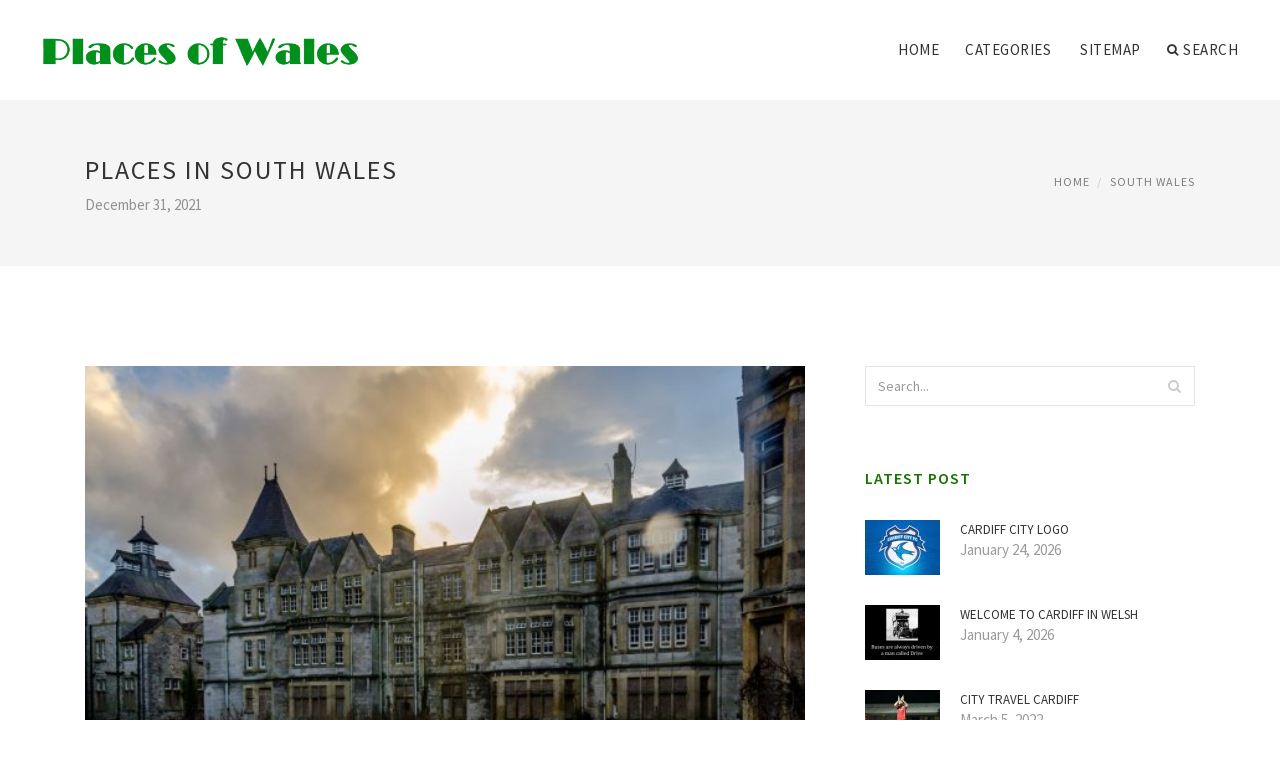

--- FILE ---
content_type: text/html; charset=UTF-8
request_url: http://places-of-wales.com/SouthWales/places-in-south-wales
body_size: 8148
content:
<!doctype html>
<html lang="en">
<head>
    <meta http-equiv="Content-Type" content="text/html; charset=UTF-8"/>
    <!--[if IE]>
    <meta http-equiv="X-UA-Compatible" content="IE=edge,chrome=1"><![endif]-->
    <meta name="viewport" content="width=device-width,initial-scale=1">
    <link rel="profile" href="http://gmpg.org/xfn/11"/>
    <link rel='shortcut icon' href='http://places-of-wales.com/templates/blog/style/images/favicon.png' type='image/png'/>
    <link rel='alternate' type='application/rss+xml' title='Places of Wales' href='http://places-of-wales.com/feed/rss/'/>
    <link rel='stylesheet' id='fonts-css'
          href='http://fonts.googleapis.com/css?family=Abel|Source+Sans+Pro:400,300,300italic,400italic,600,600italic,700,700italic,900,900italic,200italic,200'
          type='text/css'/>
    <link rel='stylesheet' id='bootstrap-css' href='http://places-of-wales.com/templates/blog/style/bootstrap.min.css' type='text/css'/>
    <link rel='stylesheet' id='style-css' href='http://places-of-wales.com/templates/blog/style/style.css' type='text/css'/>
    <link rel='stylesheet' id='inc_style-css' href='http://places-of-wales.com/templates/blog/style/inc_style.css' type='text/css'/>
    <!-- HTML5 shim and Respond.js IE8 support of HTML5 elements and media queries -->
    <!--[if lt IE 9]>
    <script src="js/html5shiv.js"></script>
    <script src="js/respond.min.js"></script>
    <![endif]-->
	<script src="http://places-of-wales.com/templates/blog/js/jquery-1.10.2.min.js"></script>
    <script type='text/javascript' src='http://places-of-wales.com/templates/blog/js/html5shiv.js'></script>
    <script type='text/javascript' src='http://places-of-wales.com/templates/blog/js/respond.min.js'></script>
<title>Places in South Wales / Places of Wales</title>

<link rel='stylesheet' id='plugins-css' href='http://places-of-wales.com/templates/blog/style/plugins.css' type='text/css'/>
<link rel='stylesheet' id='jquery.fancybox-css' href='http://places-of-wales.com/templates/blog/style/jquery.fancybox.css' type='text/css' media='screen' />

<script type='text/javascript' src='http://places-of-wales.com/templates/blog/js/jquery.fancybox.pack.js'></script>
<script type='text/javascript' src='http://places-of-wales.com/templates/blog/js/fancybox.js'></script>

<meta name='keywords' content='Places in South Wales' />
<meta name='description' content='The beachside area had been among ten desirable locations in Wales to appear in The Sunday Times Best Places to Live guide. FIND OUT MORE: TripAdvisor provides another Swansea beach an award but...' />
<meta content='article' property='og:type' />
<meta content='Places in South Wales' property='og:title' />
<meta content='http://places-of-wales.com/SouthWales/places-in-south-wales' property='og:url' />
<meta content='http://places-of-wales.com/img/thumb/places_in_south_wales.jpg' property='og:image' />
</head>

<body>
<!--  preloader start -->
<div id="tb-preloader">
	<div class="tb-preloader-wave"></div>
</div>
<!-- preloader end -->


<div class="wrapper">

	<!--header start-->
	<header id="header" class=" header-full-width ">
		<div class="header-sticky light-header ">
			<div class="container">
				<div id="massive-menu" class="menuzord">
					<!--logo start-->
					<a href="http://places-of-wales.com/" class="logo-brand" title="Places of Wales">
						<img class="retina" src="http://places-of-wales.com/img/logo.png" alt="Places of Wales"/>
					</a>
					<!--logo end-->
					<!--mega menu start-->
					<ul class="menuzord-menu pull-right">
							<li><a href="http://places-of-wales.com/">Home</a></li>
	<li><a href="javascript:void(0)">Categories</a>
		<ul class="dropdown">
							<li>
					<a href="http://places-of-wales.com/Cardiff/">Cardiff</a>
				</li>
							<li>
					<a href="http://places-of-wales.com/NorthWales/">North Wales</a>
				</li>
							<li>
					<a href="http://places-of-wales.com/PortTalbot/">Port Talbot</a>
				</li>
							<li>
					<a href="http://places-of-wales.com/SouthWales/">South Wales</a>
				</li>
							<li>
					<a href="http://places-of-wales.com/TouristInformation/">Tourist Information</a>
				</li>
							<li>
					<a href="http://places-of-wales.com/VisitWales/">Visit Wales</a>
				</li>
							<li>
					<a href="http://places-of-wales.com/WalesBestPlaces/">Wales Best Places</a>
				</li>
							<li>
					<a href="http://places-of-wales.com/WalesTourism/">Wales Tourism</a>
				</li>
					</ul>
	</li>
	<li><a href="http://places-of-wales.com/sitemap/">Sitemap</a></li>
	<li class="nav-icon">
		<a href="javascript:void(0)">
			<i class="fa fa-search"></i> Search
		</a>
		<div class="megamenu megamenu-quarter-width search-box">
			<div class="megamenu-row">
				<div class="col12">
					<form action="/search/" method="get" role="form">
						<input type="text" name="q" id="q" class="form-control" placeholder="Search Here">
					</form>
				</div>
			</div>
		</div>
	</li>
					</ul>
					<!--mega menu end-->
				</div>
			</div>
		</div>
	</header>
	<!--header end-->

	<section class="page-title">
		<div class="container">
			<div class="row">
				<div class="col-md-12">
					<h1 class="text-uppercase">Places in South Wales</h1>
					<span>December 31, 2021</span>
					<ol class="breadcrumb">
						<li><a href="http://places-of-wales.com/">Home</a></li>
						<li><a href="http://places-of-wales.com/SouthWales/">South Wales</a></li>
					</ol>
				</div>
			</div>
		</div>
	</section>
	
	<!--body content start-->
	<section class="body-content ">

		<div class="page-content">
			<div class="container">
				<div class="row">
					<div class="col-md-8">
						<!--classic image post-->
						<div class="blog">
							<div class="blog-post">
																	<div class="fit-img" style="margin-bottom: 10px;">
										<img src="http://places-of-wales.com//img/these_pictures_from_two_abandoned_asylums.jpg" class="alignleft" alt="The two derelict asylums were" />
									</div>
																									<div class="parent">
	<p>
	<img src="/img/localworld_ugc_images_binaries_af.jpg" course="left_align" width="340" height="225">The beachside area had been among ten desirable locations in Wales to appear in The Sunday Times Best Places to Live guide.
</p>
<p>
	FIND OUT MORE: <strong>TripAdvisor provides another Swansea beach an award but perhaps not the one you may be thinking</strong>
</p>
<p>
	The yearly product blends information and statistics such as for example crime rates, home prices and school overall performance utilizing the neighborhood understanding and expertise of Sunday days writers.
</p>
<p>
	The places had been selected for providing the best value of life on widest amount of people, and incorporating desirable functions eg a confident community spirit, good neighborhood stores and services and appealing outside rooms.
</p>
<p>
	<em><strong>Langland Bay Seashore Huts credit Nick Earl</strong></em>
</p>
<p>
	Penarth when you look at the Vale of Glamorgan had been called top in Wales.
</p>
<p>
	On the weekend the product shows he well places to reside when you look at the Southeast, East, Northeast and Yorkshire, Scotland, Northern Ireland, and Wales.
</p>
<p>
	Component two, posted on Sunday 20 March will unveil a locations in the Southwest, Midlands, London in addition to Northwest, as well as the total best spot to call home in britain.
</p>
<p>
	FIND OUT MORE: <strong>Plain cruising as Swansea Bay shores go brand new EU washing water high quality test</strong>
</p>
<p>
	Speaing frankly about record, Home publisher Helen Davies stated: "Britain is full of great places to call home, and our yearly supplement celebrates the richness on offer from bustling market towns and buzzing town centres to sociable suburbs and tired hamlets. We go beyond dried out data, drawing on private knowledge and the expertise of our article authors, to generate the definitive listing of best locations to call home in UK."
</p>
<p>
	The accolade is the latest in a flurry of honors fond of the location in current months.
</p>
<p>
	Giving an answer to the honor, Councillor Robert Francis-Davies, Swansea Council's cupboard user for enterprise, development and regeneration, stated: "This honour comes as not surprising to local people in addition to millions of other individuals from throughout the earth who have visited the sweetness spot over the years, nonetheless it does help to help expand raise the profile of a world class attraction that's right on our doorstep."
</p>
<p>
	He added: "consistent with a Visit Wales promotion, we're advertising Swansea Bay as a destination for adventure this season."
</p>
<p>
	"Rhossili is among many glorious places across Swansea Bay that are perfect for exciting land and water-based activities, including even more sedate adventures like coastal walking, sampling local produce or simply just admiring the beautiful views."
</p>


<a href="https://maps.google.com.ng/url?sa=t&url=https%3A%2F%2Fhairwiki.org%2F">gisou hair oil</a>
<a href="https://maps.google.com.ng/url?sa=t&url=http%3A%2F%2Fwww.hairwiki.org">blonde hair ideas</a>
<a href="https://maps.google.com.my/url?sa=t&url=https%3A%2F%2Fwww.hairwiki.org">rat tail hair</a>
<a href="https://www.google.hn/url?sa=t&url=https%3A%2F%2Fhairwiki.org">anime girl with blue hair</a>
<a href="https://www.google.com.py/url?sa=t&url=https%3A%2F%2Fhairwiki.org">straight hair hairstyles</a>
<a href="https://cse.google.co.zm/url?sa=t&url=https%3A%2F%2Fwww.hairwiki.org">light purple hair</a>
<a href="https://toolbarqueries.google.ge/url?sa=t&url=http%3A%2F%2Fhairwiki.org%2F">roblox hair codes</a>
<a href="https://www.google.co.uk/url?sa=t&url=https%3A%2F%2Fwww.hairwiki.org%2F">trendy shoulder length straight hair</a>
<a href="https://images.google.bg/url?sa=t&url=http%3A%2F%2Fhairwiki.org%2F">light pink hair</a>
<a href="https://maps.google.be/url?sa=t&url=http%3A%2F%2Fhairwiki.org">medium length natural hair styles</a>
<a href="https://toolbarqueries.google.ps/url?sa=t&url=http%3A%2F%2Fwww.hairwiki.org%2F">pulp riot hair color</a>
<a href="https://cse.google.com.sv/url?sa=t&url=https%3A%2F%2Fwww.hairwiki.org%2F">gray hair dye</a>
<a href="https://images.google.it/url?sa=t&url=http%3A%2F%2Fhairwiki.org">what color should i dye my hair</a>
<a href="https://cse.google.com.na/url?sa=t&url=https%3A%2F%2Fhairwiki.org%2F">hair cut styles for women</a>
<a href="https://clients1.google.cg/url?sa=t&url=http%3A%2F%2Fhairwiki.org%2F">hair colors 2021</a>
<a href="https://clients1.google.mw/url?sa=t&url=http%3A%2F%2Fwww.hairwiki.org%2F">medium length layered hair</a>
<a href="https://images.google.co.nz/url?sa=t&url=https%3A%2F%2Fwww.hairwiki.org">rice water for hair growth</a>
<a href="https://toolbarqueries.google.tt/url?sa=t&url=http%3A%2F%2Fwww.hairwiki.org%2F">copper hair</a>
<a href="https://images.google.com.kh/url?sa=t&url=https%3A%2F%2Fwww.hairwiki.org%2F">walmart hair salon</a>
<a href="https://images.google.am/url?sa=t&url=http%3A%2F%2Fwww.hairwiki.org">blonde curly hair</a>
<a href="https://images.google.it/url?sa=t&url=https%3A%2F%2Fwww.hairwiki.org">vitamins for hair growth</a>
<a href="https://cse.google.com/url?sa=t&url=https%3A%2F%2Fhairwiki.org%2F">4b hair type</a>
<a href="https://www.google.com.bz/url?sa=t&url=https%3A%2F%2Fwww.hairwiki.org">kim kardashian hair blonde</a>
<a href="https://www.google.sh/url?sa=t&url=http%3A%2F%2Fwww.hairwiki.org%2F">blonde curly hair</a>
<a href="https://cse.google.ae/url?sa=t&url=https%3A%2F%2Fhairwiki.org%2F">fall hair colors 2021</a>
<a href="https://images.google.com.pr/url?sa=t&url=http%3A%2F%2Fwww.hairwiki.org%2F">keratin hair treatment</a>
<a href="https://www.google.hn/url?sa=t&url=http%3A%2F%2Fwww.hairwiki.org">types of curly hair</a>
<a href="https://clients1.google.co.kr/url?sa=t&url=http%3A%2F%2Fhairwiki.org%2F">curly hair bangs</a>
<a href="https://images.google.co.cr/url?sa=t&url=https%3A%2F%2Fwww.hairwiki.org">dyson hair dryer sale</a>
<a href="https://clients1.google.lt/url?sa=t&url=https%3A%2F%2Fwww.hairwiki.org">how to trim your own hair</a>
<a href="https://maps.google.vg/url?sa=t&url=https%3A%2F%2Fwww.hairwiki.org%2F">butterfly locs crochet hair</a>
<a href="https://toolbarqueries.google.com.om/url?sa=t&url=https%3A%2F%2Fwww.hairwiki.org">clip in hair extensions</a>
<a href="https://toolbarqueries.google.com.ai/url?sa=t&url=http%3A%2F%2Fwww.hairwiki.org">red ombre hair</a>
<a href="https://images.google.com.pk/url?sa=t&url=http%3A%2F%2Fhairwiki.org%2F">hair styles men</a>
<a href="https://toolbarqueries.google.ee/url?sa=t&url=http%3A%2F%2Fhairwiki.org%2F">hair of the dog</a>
<a href="https://images.google.as/url?sa=t&url=http%3A%2F%2Fhairwiki.org">melanin hair care</a>
<a href="https://maps.google.com.bn/url?sa=t&url=https%3A%2F%2Fhairwiki.org">walk in hair salons near me</a>
<a href="https://toolbarqueries.google.com.sa/url?sa=t&url=https%3A%2F%2Fhairwiki.org%2F">how to clean hair brushes</a>
<a href="https://toolbarqueries.google.co.za/url?sa=t&url=https%3A%2F%2Fhairwiki.org%2F">mushroom brown hair</a>
<a href="https://clients1.google.com.np/url?sa=t&url=http%3A%2F%2Fhairwiki.org">mens hair cut</a>
<a href="https://maps.google.si/url?sa=t&url=http%3A%2F%2Fhairwiki.org">shampoo for oily hair</a>
<a href="https://www.google.no/url?sa=t&url=https%3A%2F%2Fhairwiki.org%2F">red hair with blonde highlights</a>
<a href="https://images.google.sn/url?sa=t&url=http%3A%2F%2Fwww.hairwiki.org%2F">bronde hair</a>
<a href="https://cse.google.com.kw/url?sa=t&url=https%3A%2F%2Fhairwiki.org%2F">hairstyles for curly hair</a>
<a href="https://www.google.ae/url?sa=t&url=https%3A%2F%2Fwww.hairwiki.org%2F">african hair braiding styles pictures 2020</a>
<a href="https://maps.google.com.mx/url?sa=t&url=http%3A%2F%2Fwww.hairwiki.org%2F">emerald green hair</a>
<a href="https://cse.google.co.th/url?sa=t&url=https%3A%2F%2Fwww.hairwiki.org">human hair wigs</a>
<a href="https://www.google.com.ar/url?sa=t&url=http%3A%2F%2Fhairwiki.org">wavy hair men</a>
<a href="https://www.google.it/url?sa=t&url=http%3A%2F%2Fhairwiki.org">veet hair removal</a>
<a href="https://toolbarqueries.google.com.ni/url?sa=t&url=https%3A%2F%2Fhairwiki.org">brunette hair color</a>
<a href="https://maps.google.com.jm/url?sa=t&url=http%3A%2F%2Fwww.hairwiki.org">braiding hair near me</a>
<a href="https://www.google.com.et/url?sa=t&url=http%3A%2F%2Fhairwiki.org">bad hair day</a>
<a href="https://toolbarqueries.google.com.mx/url?sa=t&url=https%3A%2F%2Fhairwiki.org">best shampoo for curly hair</a>
<a href="https://www.google.by/url?sa=t&url=http%3A%2F%2Fwww.hairwiki.org%2F">l'ange hair products</a>
<a href="https://images.google.sc/url?sa=t&url=http%3A%2F%2Fhairwiki.org">hair tie</a>
<a href="https://toolbarqueries.google.ht/url?sa=t&url=https%3A%2F%2Fwww.hairwiki.org%2F">fluffy hair</a>
<a href="https://www.google.nl/url?sa=t&url=http%3A%2F%2Fwww.hairwiki.org%2F">protective hair styles</a>
<a href="https://clients1.google.pl/url?sa=t&url=https%3A%2F%2Fhairwiki.org%2F">front layered haircuts for long hair</a>
<a href="https://toolbarqueries.google.com.qa/url?sa=t&url=http%3A%2F%2Fwww.hairwiki.org">x-pression hair</a>
<a href="https://cse.google.com.sa/url?sa=t&url=https%3A%2F%2Fwww.hairwiki.org%2F">hair texture chart</a>
<a href="https://cse.google.com.mx/url?sa=t&url=https%3A%2F%2Fwww.hairwiki.org">hair plugs</a>
<a href="https://toolbarqueries.google.ci/url?sa=t&url=http%3A%2F%2Fhairwiki.org%2F">caramel balayage hair</a>
<a href="https://maps.google.is/url?sa=t&url=http%3A%2F%2Fhairwiki.org">fall hair colors</a>
<a href="https://cse.google.ba/url?sa=t&url=http%3A%2F%2Fwww.hairwiki.org%2F">hair bleach</a>
<a href="https://plus.google.com/url?sa=t&url=https%3A%2F%2Fhairwiki.org%2F">how to clean hair brushes</a>
<a href="https://toolbarqueries.google.com.mx/url?sa=t&url=https%3A%2F%2Fhairwiki.org%2F">hair products for curly hair</a>
<a href="https://cse.google.lk/url?sa=t&url=http%3A%2F%2Fhairwiki.org%2F">layered shoulder length hair</a>
<a href="https://toolbarqueries.google.com.hk/url?sa=t&url=http%3A%2F%2Fhairwiki.org">hair products</a>
<a href="https://www.google.ad/url?sa=t&url=http%3A%2F%2Fwww.hairwiki.org">olive oil for hair</a>
<a href="https://toolbarqueries.google.im/url?sa=t&url=https%3A%2F%2Fwww.hairwiki.org%2F">fringe hair</a>
<a href="https://clients1.google.cz/url?sa=t&url=http%3A%2F%2Fwww.hairwiki.org">fine hair</a>
<a href="https://cse.google.gp/url?sa=t&url=http%3A%2F%2Fhairwiki.org">melanin hair care</a>
<a href="https://maps.google.com.ai/url?sa=t&url=http%3A%2F%2Fwww.hairwiki.org%2F">vin diesel with hair</a>
<a href="https://www.google.co.zm/url?sa=t&url=https%3A%2F%2Fwww.hairwiki.org%2F">kids hair salons near me</a>
<a href="https://cse.google.fr/url?sa=t&url=http%3A%2F%2Fwww.hairwiki.org%2F">black and white hair</a>
<a href="https://clients1.google.ad/url?sa=t&url=http%3A%2F%2Fhairwiki.org%2F">brown hair with caramel highlights</a>
<a href="https://clients1.google.com.sv/url?sa=t&url=https%3A%2F%2Fhairwiki.org">light blonde hair</a>
<a href="https://toolbarqueries.google.ie/url?sa=t&url=https%3A%2F%2Fhairwiki.org%2F">gacha hair</a>
<a href="https://clients1.google.co.ck/url?sa=t&url=https%3A%2F%2Fwww.hairwiki.org%2F">hair trends 2021</a>
		</div>



	<div>
										Source: www.southwales-eveningpost.co.uk
						</div><div class="clear"></div>


			<h5 class="alsolike">RELATED VIDEO</h5>
		<div class="video-preview">
							<div class="video-div player" frame="http%25253A%25252F%25252Fwww.youtube.com%25252Fembed%25252FvmnsSf3ENxc%25253Fautoplay%25253D1" title="View this video from YouTube">
			<div class="video-img"><img src="/img/video/canyoning_south_wales_21.jpg" alt="Canyoning South Wales" /><span class="video-img-overlay"></span></div>
			<div class="video-title">Canyoning South Wales</div>
		</div>
									<div class="video-div player" frame="http%25253A%25252F%25252Fwww.youtube.com%25252Fembed%25252FeBbQCvmMzhU%25253Fautoplay%25253D1" title="View this video from YouTube">
			<div class="video-img"><img src="/img/video/angel_place_bird_cage_art.jpg" alt="Angel Place - Bird Cage Art in Sydney New South Wales" /><span class="video-img-overlay"></span></div>
			<div class="video-title">Angel Place - Bird Cage Art in Sydney New South Wales ...</div>
		</div>
									<div class="video-div player" frame="https%25253A%25252F%25252Fplayer.vimeo.com%25252Fvideo%25252F78305701%25253Fautoplay%25253D1" title="View this video from Vimeo">
			<div class="video-img"><img src="/img/video/depot_rd_the_best_place.jpg" alt="depot rd - the best place to stay in South wales" /><span class="video-img-overlay"></span></div>
			<div class="video-title">depot rd - the best place to stay in South wales......</div>
		</div>
			</div>		

		


<div class="widget">
	<h5 class="alsolike">RELATED FACTS</h5>
	<ul class="links">				
				<li>
		<img src="/img/freebase/cessnock.jpg" width="330" height="248" class="right">		<p><strong>Cessnock</strong> is a city in the Hunter Region of New South Wales, Australia, about 52&nbsp;km (32&nbsp;mi) by road west of Newcastle. It is the administrative centre of the Cessnock City Council LGA and was named after an 1826 grant of land called Cessnock Estate, which was owned...</p>
		</li>
				<li>
		<img src="/img/freebase/neath.png" width="200" height="240" class="right">		<p><strong>Neath</strong> (Welsh: Castell-nedd) is a constituency represented in the House of Commons of the Parliament of the United Kingdom. It elects one Member of Parliament (MP) by the first past the post system of election and one Assembly Member by the first past the post system...</p>
		</li>
			</ul>
</div>

								<div class="clearfix inline-block m-top-50 m-bot-50">
									<h6 class="text-uppercase">Share this Post </h6>
									<div class="widget-social-link circle">
									
										<a title="Facebook" target="_blank" onclick="window.open('http://www.facebook.com/sharer.php?u=http%3A%2F%2Fplaces-of-wales.com%2FSouthWales%2Fplaces-in-south-wales&t=Places+in+South+Wales', '_blank', 'scrollbars=0, resizable=1, menubar=0, left=200, top=200, width=550, height=440, toolbar=0, status=0');return false" href="#" rel="nofollow"><i class="fa fa-facebook"></i></a>
										<a title="Twitter" target="_blank" onclick="window.open('http://twitter.com/share?text=Places+in+South+Wales&url=http%3A%2F%2Fplaces-of-wales.com%2FSouthWales%2Fplaces-in-south-wales', '_blank', 'scrollbars=0, resizable=1, menubar=0, left=200, top=200, width=550, height=440, toolbar=0, status=0');return false" href="#" rel="nofollow"><i class="fa fa-twitter"></i></a>
										<a title="Google Plus" target="_blank" onclick="window.open('https://plus.google.com/share?url=http%3A%2F%2Fplaces-of-wales.com%2FSouthWales%2Fplaces-in-south-wales', '_blank', 'scrollbars=0, resizable=1, menubar=0, left=200, top=200, width=550, height=440, toolbar=0, status=0');return false" href="#" rel="nofollow"><i class="fa fa-google-plus"></i></a>
									
									</div>
								</div>
								<div class="pagination-row">
									<div class="pagination-post">
										<div class="prev-post">
											<a href="http://places-of-wales.com/SouthWales/what-to-see-in-south-wales">
												<div class="arrow">
													<i class="fa fa-angle-double-left"></i>
												</div>
												<div class="pagination-txt">
													<span>Previous Post</span>
												</div>
											</a>
										</div>
										<div class="post-list-link">
											<a href="http://places-of-wales.com/">
												<i class="fa fa-home"></i>
											</a>
										</div>
										<div class="next-post">
											<a href="http://places-of-wales.com/SouthWales/beautiful-places-in-south-wales">
												<div class="arrow">
													<i class="fa fa-angle-double-right"></i>
												</div>
												<div class="pagination-txt">
													<span>Next Post</span>
												</div>
											</a>
										</div>
									</div>
								</div>

							</div>
						</div>
						<!--classic image post-->
					</div>
					<div class="col-md-4">

<div class="widget">
	<form action="/search/" method="get" class="form-inline form" role="form">
		<div class="search-row">
			<button class="search-btn" type="submit" title="Search">
				<i class="fa fa-search"></i>
			</button>
			<input type="text" name="q" id="q" class="form-control" placeholder="Search...">
		</div>
	</form>
</div>

	<!--latest post widget-->
	<div class="widget">
		<div class="heading-title-alt text-left heading-border-bottom">
			<h6 class="text-uppercase">latest post</h6>
		</div>
		<ul class="widget-latest-post">
						<li>
				<div class="thumb"><a href="/Cardiff/cardiff-city-logo"><img src="http://places-of-wales.com/img/preview/cardiff_city_logo.jpg" alt="Cardiff City logo"/></a></div>
				<div class="w-desk">
					<a href="/Cardiff/cardiff-city-logo">Cardiff City logo</a>
					January 24, 2026
				</div>
			</li>
						<li>
				<div class="thumb"><a href="/Cardiff/welcome-to-cardiff-in-welsh"><img src="http://places-of-wales.com/img/preview/welcome_to_cardiff_in_welsh.jpg" alt="Welcome to Cardiff in welsh"/></a></div>
				<div class="w-desk">
					<a href="/Cardiff/welcome-to-cardiff-in-welsh">Welcome to Cardiff in welsh</a>
					January 4, 2026
				</div>
			</li>
						<li>
				<div class="thumb"><a href="/Cardiff/city-travel-cardiff"><img src="http://places-of-wales.com/img/preview/city_travel_cardiff.jpg" alt="City Travel Cardiff"/></a></div>
				<div class="w-desk">
					<a href="/Cardiff/city-travel-cardiff">City Travel Cardiff</a>
					March 5, 2022
				</div>
			</li>
						<li>
				<div class="thumb"><a href="/WalesBestPlaces/places-to-go-wales"><img src="http://places-of-wales.com/img/preview/places_to_go_wales.jpg" alt="Places to go Wales"/></a></div>
				<div class="w-desk">
					<a href="/WalesBestPlaces/places-to-go-wales">Places to go Wales</a>
					May 20, 2022
				</div>
			</li>
						<li>
				<div class="thumb"><a href="/PortTalbot/port-talbot-magistrates-court"><img src="http://places-of-wales.com/img/preview/port_talbot_magistrates_court.jpg" alt="Port Talbot Magistrates Court"/></a></div>
				<div class="w-desk">
					<a href="/PortTalbot/port-talbot-magistrates-court">Port Talbot Magistrates Court</a>
					February 18, 2025
				</div>
			</li>
						<li>
				<div class="thumb"><a href="/Cardiff/attractions-in-cardiff-bay"><img src="http://places-of-wales.com/img/preview/attractions_in_cardiff_bay.jpg" alt="Attractions in Cardiff Bay"/></a></div>
				<div class="w-desk">
					<a href="/Cardiff/attractions-in-cardiff-bay">Attractions in Cardiff Bay</a>
					June 5, 2021
				</div>
			</li>
						<li>
				<div class="thumb"><a href="/PortTalbot/port-talbot-cricket-club"><img src="http://places-of-wales.com/img/preview/port_talbot_cricket_club.jpg" alt="Port Talbot Cricket Club"/></a></div>
				<div class="w-desk">
					<a href="/PortTalbot/port-talbot-cricket-club">Port Talbot Cricket Club</a>
					June 29, 2023
				</div>
			</li>
						<li>
				<div class="thumb"><a href="/Cardiff/what-to-see-in-wales"><img src="http://places-of-wales.com/img/preview/what_to_see_in_wales.jpg" alt="What to see in Wales?"/></a></div>
				<div class="w-desk">
					<a href="/Cardiff/what-to-see-in-wales">What to see in Wales?</a>
					March 30, 2025
				</div>
			</li>
						<li>
				<div class="thumb"><a href="/PortTalbot/afan-college-port-talbot"><img src="http://places-of-wales.com/img/preview/afan_college_port_talbot.jpg" alt="Afan College Port Talbot"/></a></div>
				<div class="w-desk">
					<a href="/PortTalbot/afan-college-port-talbot">Afan College Port Talbot</a>
					May 29, 2025
				</div>
			</li>
					</ul>
	</div>
	<!--latest post widget-->


<div class="widget">
	<div class="heading-title-alt text-left heading-border-bottom">
		<h6 class="text-uppercase">follow us</h6>
	</div>
	<div class="widget-social-link circle">
											
		<a title="Facebook" target="_blank" onclick="window.open('http://www.facebook.com/sharer.php?u=http%3A%2F%2Fplaces-of-wales.com%2FSouthWales%2Fplaces-in-south-wales', '_blank', 'scrollbars=0, resizable=1, menubar=0, left=200, top=200, width=550, height=440, toolbar=0, status=0');return false" href="#" rel="nofollow"><i class="fa fa-facebook"></i></a>
		<a title="Twitter" target="_blank" onclick="window.open('http://twitter.com/share?text=Places+in+South+Wales&url=http%3A%2F%2Fplaces-of-wales.com%2FSouthWales%2Fplaces-in-south-wales', '_blank', 'scrollbars=0, resizable=1, menubar=0, left=200, top=200, width=550, height=440, toolbar=0, status=0');return false" href="#" rel="nofollow"><i class="fa fa-twitter"></i></a>
		<a title="Google Plus" target="_blank" onclick="window.open('https://plus.google.com/share?url=http%3A%2F%2Fplaces-of-wales.com%2FSouthWales%2Fplaces-in-south-wales', '_blank', 'scrollbars=0, resizable=1, menubar=0, left=200, top=200, width=550, height=440, toolbar=0, status=0');return false" href="#" rel="nofollow"><i class="fa fa-google-plus"></i></a>
	</div>
</div>



<div class="widget">
	<div class="heading-title-alt text-left heading-border-bottom">
		<h6 class="text-uppercase">category</h6>
	</div>
	<ul class="widget-category">
		<li><a href="http://places-of-wales.com/Cardiff/" title="View all posts filed under Cardiff">Cardiff</a></li><li><a href="http://places-of-wales.com/NorthWales/" title="View all posts filed under North Wales">North Wales</a></li><li><a href="http://places-of-wales.com/PortTalbot/" title="View all posts filed under Port Talbot">Port Talbot</a></li><li><a href="http://places-of-wales.com/SouthWales/" title="View all posts filed under South Wales">South Wales</a></li><li><a href="http://places-of-wales.com/TouristInformation/" title="View all posts filed under Tourist Information">Tourist Information</a></li><li><a href="http://places-of-wales.com/VisitWales/" title="View all posts filed under Visit Wales">Visit Wales</a></li><li><a href="http://places-of-wales.com/WalesBestPlaces/" title="View all posts filed under Wales Best Places">Wales Best Places</a></li><li><a href="http://places-of-wales.com/WalesTourism/" title="View all posts filed under Wales Tourism">Wales Tourism</a></li>	</ul>
</div>




<div class="widget">
	<div class="heading-title-alt text-left heading-border-bottom">
		<h6 class="text-uppercase">popular posts</h6>
	</div>
	<ul class="widget-latest-post">
		<li>
			<div class="thumb"><a href="/Cardiff/tourist-attractions-in-cardiff"><img src="/img/the_top_10_cardiff_tourist_attractions.jpg" alt="Tourist attractions in Cardiff"/></a></div>
			<div class="w-desk">
				<a href="/Cardiff/tourist-attractions-in-cardiff">Tourist attractions in Cardiff</a>
				December 6, 2016
			</div>
		</li>
	</ul>
</div>



</div>
				</div>
			</div>
		</div>
	</section>
	
	<!--body content end-->
	    <!--footer start 1-->
    <footer id="footer" class="dark">
        <div class="primary-footer">
            <div class="container">
                <div class="row">
                    <div class="col-md-3">
                        <a href="http://places-of-wales.com/" class="m-bot-20 footer-logo">
                            <img class="retina" src="http://places-of-wales.com/img/logo_dark.png" alt="Places of Wales"/>
                        </a>
                        <span class="m-top-10">Best places of Wales</span>
                    </div>
                    <div class="col-md-3">
                        <h5 class="text-uppercase">popular posts</h5>
                        <ul class="f-list">
                            																	<li>
										<a href="/WalesTourism/cardiff-wales-tourist" title="Cardiff Wales Tourist">Cardiff Wales Tourist</a>
									</li>
								                            																	<li>
										<a href="/NorthWales/north-wales-attractions" title="North Wales attractions">North Wales attractions</a>
									</li>
								                            																	<li>
										<a href="/WalesBestPlaces/wales-places" title="Wales places">Wales places</a>
									</li>
								                            																	<li>
										<a href="/WalesBestPlaces/popular-places-in-wales" title="Popular places in Wales">Popular places in Wales</a>
									</li>
								                            																	<li>
										<a href="/Cardiff/top-attractions-in-cardiff" title="Top attractions in Cardiff">Top attractions in Cardiff</a>
									</li>
								                                                    </ul>
                    </div>
                    <div class="col-md-3">
                        <h5 class="text-uppercase">quick link</h5>
                        <ul class="f-list">
							
																												<li><a href="/">Home</a></li><li><a href="/contact/">Contact</a></li><li><a href="/sitemap/">Sitemap</a></li><li><a href="/feed/rss">RSS</a></li>                        </ul>
                    </div>
                    <div class="col-md-3">
                        <h5 class="text-uppercase">Related Posts</h5>
                        <ul class="r-work">
                                                            <li>
                                    <a href="/SouthWales/places-of-interest-in-south-wales" title="Places of Interest in South Wales"><img src="http://places-of-wales.com/img/footer/places_of_interest_in_south_wales.jpg" alt="Places of Interest in South Wales" /></a>
                                </li>
                                                            <li>
                                    <a href="/SouthWales/where-to-go-in-south-wales" title="Where to go in South Wales?"><img src="http://places-of-wales.com/img/footer/where_to_go_in_south_wales.jpg" alt="Where to go in South Wales?" /></a>
                                </li>
                                                            <li>
                                    <a href="/SouthWales/attractions-in-south-wales" title="Attractions in South Wales"><img src="http://places-of-wales.com/img/footer/attractions_in_south_wales.jpg" alt="Attractions in South Wales" /></a>
                                </li>
                                                            <li>
                                    <a href="/SouthWales/cities-in-south-wales" title="Cities in South Wales"><img src="http://places-of-wales.com/img/footer/cities_in_south_wales.jpg" alt="Cities in South Wales" /></a>
                                </li>
                                                            <li>
                                    <a href="/SouthWales/beautiful-places-in-south-wales" title="Beautiful places in South Wales"><img src="http://places-of-wales.com/img/footer/beautiful_places_in_south_wales.jpg" alt="Beautiful places in South Wales" /></a>
                                </li>
                                                            <li>
                                    <a href="/SouthWales/what-to-see-in-south-wales" title="What to see in South Wales?"><img src="http://places-of-wales.com/img/footer/what_to_see_in_south_wales.jpg" alt="What to see in South Wales?" /></a>
                                </li>
                                                            <li>
                                    <a href="/SouthWales/villages-in-south-wales" title="Villages in South Wales"><img src="http://places-of-wales.com/img/footer/villages_in_south_wales.jpg" alt="Villages in South Wales" /></a>
                                </li>
                                                            <li>
                                    <a href="/SouthWales/holidays-in-south-wales-uk" title="Holidays in South Wales UK"><img src="http://places-of-wales.com/img/footer/holidays_in_south_wales_uk.jpg" alt="Holidays in South Wales UK" /></a>
                                </li>
                                                            <li>
                                    <a href="/SouthWales/places-to-visit-in-south-wales" title="Places to Visit in South Wales"><img src="http://places-of-wales.com/img/footer/places_to_visit_in_south_wales.jpg" alt="Places to Visit in South Wales" /></a>
                                </li>
                                                    </ul>
                    </div>
                </div>
            </div>
        </div>

        <div class="secondary-footer">
            <div class="container">
                <div class="row">
                    <div class="col-md-6">
                        <span class="m-top-10">Copyright &copy; 2026 · All Rights Reserved | places-of-wales.com</span>
                    </div>
                    <div class="col-md-6">
                        <div class="social-link circle pull-right">
																																					<a title="Facebook" target="_blank" onclick="window.open('http://www.facebook.com/sharer.php?u=http%3A%2F%2Fplaces-of-wales.com%2FSouthWales%2Fplaces-in-south-wales', '_blank', 'scrollbars=0, resizable=1, menubar=0, left=200, top=200, width=550, height=440, toolbar=0, status=0');return false" href="#" rel="nofollow"><i class="fa fa-facebook"></i></a>
							<a title="Twitter" target="_blank" onclick="window.open('http://twitter.com/share?text=Places+in+South+Wales&url=http%3A%2F%2Fplaces-of-wales.com%2FSouthWales%2Fplaces-in-south-wales', '_blank', 'scrollbars=0, resizable=1, menubar=0, left=200, top=200, width=550, height=440, toolbar=0, status=0');return false" href="#" rel="nofollow"><i class="fa fa-twitter"></i></a>
							<a title="Google Plus" target="_blank" onclick="window.open('https://plus.google.com/share?url=http%3A%2F%2Fplaces-of-wales.com%2FSouthWales%2Fplaces-in-south-wales', '_blank', 'scrollbars=0, resizable=1, menubar=0, left=200, top=200, width=550, height=440, toolbar=0, status=0');return false" href="#" rel="nofollow"><i class="fa fa-google-plus"></i></a>
                        </div>
                    </div>
                </div>
            </div>
        </div>
    </footer>
    <!--footer 1 end-->
</div>

<!-- Placed js at the end of the document so the pages load faster -->
<script src="http://places-of-wales.com/templates/blog/js/bootstrap.min.js"></script>
<script src="http://places-of-wales.com/templates/blog/js/menuzord.js"></script>
<script src="http://places-of-wales.com/templates/blog/js/jquery.flexslider-min.js"></script>
<script src="http://places-of-wales.com/templates/blog/js/owl.carousel.min.js"></script>
<script src="http://places-of-wales.com/templates/blog/js/jquery.isotope.js"></script>
<script src="http://places-of-wales.com/templates/blog/js/jquery.magnific-popup.min.js"></script>
<script src="http://places-of-wales.com/templates/blog/js/smooth.js"></script>
<script src="http://places-of-wales.com/templates/blog/js/wow.min.js"></script>
<script src="http://places-of-wales.com/templates/blog/js/imagesloaded.js"></script>
<!--common scripts-->
<script src="http://places-of-wales.com/templates/blog/js/scripts.js?8"></script>
<!--LiveInternet counter--><script type="text/javascript"><!--
document.write("<a href='//www.liveinternet.ru/click' "+
"target=_blank><img src='//counter.yadro.ru/hit?t45.16;r"+
escape(document.referrer)+((typeof(screen)=="undefined")?"":
";s"+screen.width+"*"+screen.height+"*"+(screen.colorDepth?
screen.colorDepth:screen.pixelDepth))+";u"+escape(document.URL)+
";"+Math.random()+
"' alt='' title='LiveInternet' "+
"border='0' width='1' height='1' style='position:absolute; left:-9999px;'><\/a>")
//--></script><!--/LiveInternet-->

<script type="text/javascript">
<!--
var _acic={dataProvider:10};(function(){var e=document.createElement("script");e.type="text/javascript";e.async=true;e.src="https://www.acint.net/aci.js";var t=document.getElementsByTagName("script")[0];t.parentNode.insertBefore(e,t)})()
//-->
</script><!--3a9f6b4e--><!--3a9f6b4e--><div class="mads-block"></div>
</body>
</html>